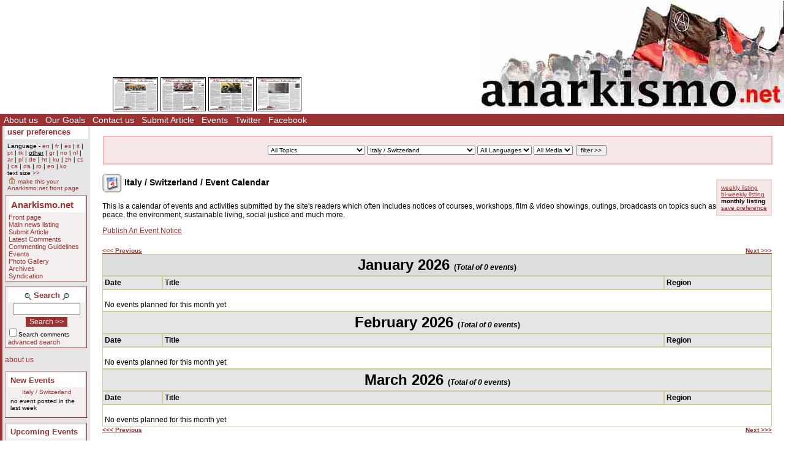

--- FILE ---
content_type: text/html; Charset=ISO-8859-1;charset=ISO-8859-1
request_url: https://www.anarkismo.net/events/centralamericacaribbean?userlanguage=other&save_prefs=true
body_size: 6330
content:
<!DOCTYPE HTML PUBLIC "-//W3C//DTD HTML 4.01 Transitional//EN" "http://www.w3.org/TR/html4/loose.dtd"><HTML><HEAD>   <meta http-equiv="Content-Type" content="text/html" charset="ISO-8859-1" />   <meta name="description" content="The basic Events Calendar for the site Anarkismo.net is an anarchist publishing project composed of groups who agree with the Anarkismo statement Anarkismo.net is a international anarchist-communist news service">   <meta name="keywords" content="anarchist-communist news">   <TITLE> Monthly Listing - Italy / Switzerland /  - Events - Anarkismo </TITLE>         <link href="../../attachments/sites/default/style.css" type="text/css" rel="stylesheet">      <link href="../../attachments/sites/default/common.css" type="text/css" rel="stylesheet">      <link href="../../attachments/sites/default/contentstyle.css" type="text/css" rel="stylesheet">      <link href="http://www.anarkismo.net/rss.xml" rel="alternate" type="application/rss+xml" title="Anarkismo RSS Feed">   <link href="http://www.anarkismo.net/atom.xml" rel="alternate" type="application/atom+xml" title="Anarkismo Atom Feed">   <link href="http://www.anarkismo.net/podcast.xml" rel="alternate" type="application/rss+xml" title="Anarkismo Podcast">   </HEAD><BODY><!-- <gallery / comments page obj id 2034> --><div class='indypage'><!-- begin gallery / comments page header --><div class='indyheader'><table class='indyheader'><tr class='indyheader'><td class='indyheader'><!-- <banner-bar obj id 76> --><TABLE class='banner-right'><TR class='banner-right'>                <TD class='banner-right'>                <!-- <gallery obj id 64> --><table class='banner-right-gallery' ><tr class='banner-right-gallery'><td class='banner-right-gallery'><a name='gallery_link_64_1' href='../../article/28280#attachment14538'><img name='gallery_hl_64_1' class='gallery-thumbnail' src='../../cache/imagecache/local/attachments/jun2015/72_54_1_1_5_0_0_0_0_0_al0615.jpg'  title='E&#039; uscito Alternativa Libertaria, giugno 2015' alt='E&#039; uscito Alternativa Libertaria, giugno 2015'></a></td><td class='banner-right-gallery'><a name='gallery_link_64_2' href='../../article/27962#attachment14229'><img name='gallery_hl_64_2' class='gallery-thumbnail' src='../../cache/imagecache/local/attachments/mar2015/72_54_1_1_5_0_0_0_0_0_al0315.jpg'  title='E&#039; uscito Alternativa Libertaria, marzo 2015' alt='E&#039; uscito Alternativa Libertaria, marzo 2015'></a></td><td class='banner-right-gallery'><a name='gallery_link_64_3' href='../../article/27525#attachment13847'><img name='gallery_hl_64_3' class='gallery-thumbnail' src='../../cache/imagecache/local/attachments/oct2014/72_54_1_1_5_0_0_0_0_0_al1014.jpg'  title='E&#039; uscito Alternativa Libertaria, ottobre 2014' alt='E&#039; uscito Alternativa Libertaria, ottobre 2014'></a></td><td class='banner-right-gallery'><a name='gallery_link_64_4' href='../../article/27156#attachment13567'><img name='gallery_hl_64_4' class='gallery-thumbnail' src='../../cache/imagecache/local/attachments/jul2014/72_54_1_1_5_0_0_0_0_0_al0714.jpg'  title='E&#039; uscito Alternativa Libertaria, luglio 2014' alt='E&#039; uscito Alternativa Libertaria, luglio 2014'></a></td></tr></table><!-- </gallery obj id 64> --></TD><TD class='banner-right'>                <!-- <site-banner obj id 1932> --><a href='../../index.php' class='banner-right'><img class='banner-right-thumbnail' src='../../cache/imagecache/local/misc/0_0___10_0_0_0_0_0_banner.jpg' alt='' title='' /></a><!-- </site-banner obj id 1932> --></TD></TR></TABLE><!-- </banner-bar obj id 76> --></td></tr><tr class='indyheader'><td class='indyheader'><!-- <standard top bar obj id 46> --><UL class='indyheader'>                <LI class='indyheader'>                <!-- <About us obj id 24> --><a href='../../about_us' class='indyheader' title='About us'>About us</a><!-- </About us obj id 24> --></LI><LI class='indyheader'>                <!-- <our goals obj id 2108> --><a href='../../our_goals' class='indyheader' title='Our Goals'>Our Goals</a><!-- </our goals obj id 2108> --></LI><LI class='indyheader'>                <!-- <Contact Form obj id 84> --><a href='../../contact_us' class='indyheader'>Contact us</a><!-- </Contact Form obj id 84> --></LI><LI class='indyheader'>                <!-- <publish obj id 57> --><a href='../../publish' class='indyheader' title='Submit Article'>Submit Article</a><!-- </publish obj id 57> --></LI><LI class='indyheader'>                <!-- <Events obj id 58> --><a href='../../events' class='indyheader' title='Events'>Events</a><!-- </Events obj id 58> --></LI><LI class='indyheader'>                <!-- <Twitter obj id 2407> --><a href='http://twitter.com/anarkismo' class='indyheader' title='Follow Anarkismo.net on twitter and get a summary and link to all new articles posted'>Twitter</a><!-- </Twitter obj id 2407> --></LI><LI class='indyheader'>                <!-- <Facebook obj id 2408> --><a href='http://www.facebook.com/anarkismo' class='indyheader' title='Anarkismo Facebook fan page, please join and invite your friends'>Facebook</a><!-- </Facebook obj id 2408> --></LI></UL><!-- </standard top bar obj id 46> --></td></tr></table></div><!-- end gallery / comments page header --><!-- Begin gallery / comments page object id 2034 Main body --><table class='indypagebody'><tr class='indypagebody'><!-- begin gallery / comments page leftcolumn --><td class='indyleftcolumn'><!-- <standard left menu obj id 44> -->                                <!-- <user preference box obj id 2031> --><div class='indyright-inset'><h4 class='indyleftcolumn'><a class='indyleftcolumn' href='../../user_preferences'>user preferences</a></h4><div style='margin: 0; padding: 0; font-size: 0.85em;'><ul class='indyleftcolumn'><li class='indyleftcolumn'>Language - <a class='indyleftcolumn' href='../../events/italyswitzerland?story_id=29861&userlanguage=en&amp;save_prefs=true' title='English' >en</a> | <a class='indyleftcolumn' href='../../events/italyswitzerland?story_id=29861&userlanguage=fr&amp;save_prefs=true' title='Français' >fr</a> | <a class='indyleftcolumn' href='../../events/italyswitzerland?story_id=29861&userlanguage=es&amp;save_prefs=true' title='Castellano' >es</a> | <a class='indyleftcolumn' href='../../events/italyswitzerland?story_id=29861&userlanguage=it&amp;save_prefs=true' title='Italiano' >it</a> | <a class='indyleftcolumn' href='../../events/italyswitzerland?story_id=29861&userlanguage=pt&amp;save_prefs=true' title='Português' >pt</a> | <a class='indyleftcolumn' href='../../events/italyswitzerland?story_id=29861&userlanguage=tk&amp;save_prefs=true' title='Türkçe' >tk</a> | <u class='indyleftcolumn'>other</u> | <a class='indyleftcolumn' href='../../events/italyswitzerland?story_id=29861&userlanguage=gr&amp;save_prefs=true' title='&#917;&#955;&#955;&#951;&#957;&#953;&#954;&#940;' >gr</a> | <a class='indyleftcolumn' href='../../events/italyswitzerland?story_id=29861&userlanguage=no&amp;save_prefs=true' title='Norsk' >no</a> | <a class='indyleftcolumn' href='../../events/italyswitzerland?story_id=29861&userlanguage=nl&amp;save_prefs=true' title='Nederlands' >nl</a> | <a class='indyleftcolumn' href='../../events/italyswitzerland?story_id=29861&userlanguage=ar&amp;save_prefs=true' title='&#1575;&#1604;&#1593;&#1585;&#1576;&#1610;&#1577;' >ar</a> | <a class='indyleftcolumn' href='../../events/italyswitzerland?story_id=29861&userlanguage=pl&amp;save_prefs=true' title='Polski' >pl</a> | <a class='indyleftcolumn' href='../../events/italyswitzerland?story_id=29861&userlanguage=de&amp;save_prefs=true' title='Deutsch' >de</a> | <a class='indyleftcolumn' href='../../events/italyswitzerland?story_id=29861&userlanguage=ht&amp;save_prefs=true' title='Kreyòl ayisyen' >ht</a> | <a class='indyleftcolumn' href='../../events/italyswitzerland?story_id=29861&userlanguage=ku&amp;save_prefs=true' title='Kurdî / &#1705;&#1608;&#1585;&#1583;&#1740;' >ku</a> | <a class='indyleftcolumn' href='../../events/italyswitzerland?story_id=29861&userlanguage=zh&amp;save_prefs=true' title='&#20013&#25991' >zh</a> | <a class='indyleftcolumn' href='../../events/italyswitzerland?story_id=29861&userlanguage=cs&amp;save_prefs=true' title='&#268eština' >cs</a> | <a class='indyleftcolumn' href='../../events/italyswitzerland?story_id=29861&userlanguage=ca&amp;save_prefs=true' title='Català' >ca</a> | <a class='indyleftcolumn' href='../../events/italyswitzerland?story_id=29861&userlanguage=da&amp;save_prefs=true' title='Dansk' >da</a> | <a class='indyleftcolumn' href='../../events/italyswitzerland?story_id=29861&userlanguage=ro&amp;save_prefs=true' title='Român&#259' >ro</a> | <a class='indyleftcolumn' href='../../events/italyswitzerland?story_id=29861&userlanguage=eo&amp;save_prefs=true' title='Esperanto' >eo</a> | <a class='indyleftcolumn' href='../../events/italyswitzerland?story_id=29861&userlanguage=ko&amp;save_prefs=true' title='&#54620;&#44397;&#50612;' >ko</a></li><li class='indyleftcolumn'>text size <A class='indyleftcolumn' href="../../events/italyswitzerland?story_id=29861&fontsizeinc=2" rel="nofollow">&gt;&gt;</A></li><li class='indyleftcolumn'><a class='indyleftcolumn' href='../../events/italyswitzerland?story_id=29861&amp;user_frontpage=58&amp;save_prefs=true' rel='nofollow'><img src='../../graphics/address.gif' alt='make this your Anarkismo.net front page'> make this your Anarkismo.net front page</a></li></ul></div></div><!-- </user preference box obj id 2031> -->                <!-- <site navigation obj id 67> --><div class='navigation'><h4 class='navigation'>Anarkismo.net</h4><P class='navigation'>                <!-- <features obj id 54> --><a href='../../features' class='navigation' title='Front page'>Front page</a><!-- </features obj id 54> --></P><P class='navigation'>                <!-- <Main newswire obj id 2117> --><a href='../../openwire' class='navigation' title='Main news listing'>Main news listing</a><!-- </Main newswire obj id 2117> --></P><P class='navigation'>                <!-- <publish obj id 57> --><a href='../../publish' class='navigation' title='Submit Article'>Submit Article</a><!-- </publish obj id 57> --></P><P class='navigation'>                <!-- <comments obj id 56> --><a href='../../comments' class='navigation' title='Latest Comments'>Latest Comments</a><!-- </comments obj id 56> --></P><P class='navigation'>                <!-- <editorial obj id 2038> --><a href='../../editorial' class='navigation' title='Commenting Guidelines'>Commenting Guidelines</a><!-- </editorial obj id 2038> --></P><P class='navigation'>                <!-- <Events obj id 58> --><a href='../../events' class='navigation' title='Events'>Events</a><!-- </Events obj id 58> --></P><P class='navigation'>                <!-- <gallery obj id 64> --><a href='../../gallery' class='navigation' title='Photo Gallery'>Photo Gallery</a><!-- </gallery obj id 64> --></P><P class='navigation'>                <!-- <Archives obj id 55> --><a href='../../archives' class='navigation' title='Archives'>Archives</a><!-- </Archives obj id 55> --></P><P class='navigation'>                <!-- <syndication obj id 2040> --><a href='../../syndication' class='navigation' title='Syndication'>Syndication</a><!-- </syndication obj id 2040> --></P></div><!-- </site navigation obj id 67> -->                <!-- <full archive search obj id 41> --><div class='search'><form style='margin: 0' name='searchform_box' method='get' action="../../openwire"><h4 class='search'><img class='object-icon' alt='full archive search' title='full archive search' src='../../attachments/sites/site_1/search.gif'> Search <img class='object-icon' alt='full archive search' title='full archive search' src='../../graphics/search2.gif'></h4><input class='search' type='text' name='search_text' maxlength='200' onFocus="JavaScript:if(this.value ==''){this.value='';}" value=''><BR /><input class='search-button' value='Search &gt;&gt;' name='button' type='submit'><p class='search'><input class='search-checkbox' name='search_comments' type='checkbox'><small class='search'>Search comments</small></p><p class='search'><a class='search' href='../../search'>advanced search</a></p></form></div><!-- </full archive search obj id 41> -->                <!-- <About menu box obj id 2381> --><div class='donate'><P class='donate'>                <!-- <who we are obj id 2388> --><a href="../../about_us" class="indyleftcolumn">about us</a><!-- </who we are obj id 2388> --></P></div><!-- </About menu box obj id 2381> -->                <!-- <new events obj id 2088> --><div class='indyleftcolumn'><h4 class='indyleftcolumn'><a href='../../openwire&amp;type_id=5' class='indyleftcolumn' title='New Events'>New Events</a></h4><P class='indyleftcolumn-context'><a href='../../openwire/italyswitzerland?story_id=29861' rel='nofollow' class='indyleftcolumn'>Italy / Switzerland</a></p><div class='columnnotice'>no event posted in the last week</div></div><!-- </new events obj id 2088> -->                <!-- <upcoming events obj id 51> --><div class='indyleftcolumn'><h4 class='indyleftcolumn'><a href='../../events&amp;type_id=5' class='indyleftcolumn' title='Upcoming Events'>Upcoming Events</a></h4><P class='indyleftcolumn-context'><a href='../../events/italyswitzerland?story_id=29861' rel='nofollow' class='indyleftcolumn'>Italy / Switzerland</a></p><div class='columnnotice'>No upcoming events.</div></div><!-- </upcoming events obj id 51> -->                <!-- <Other  Press obj id 1978> --><div class='indyleftcolumn'><div class='indyleftcolumn-title'><h4 class='indyleftcolumn'><a href='../../other_press' class='indyleftcolumn' title='Other Press'>Other Press</a></h4></div><P class='indyleftcolumn'><IMG class='icon' alt="image" src="../../graphics/imageicon.gif" border=0><A class='indyleftcolumn' title="Greece / Turkey / Cyprus | Environment: AKBELEN FORESTS ARE CALLING EVERYONE FOR RESISTANCE" href='../../article/32804'>AKBELEN FORESTS ARE CALLING EVERYONE FOR RESISTANCE</A> <SPAN class='indyleftcolumndate'>15:47 Jul 30</SPAN> <SPAN class='indyleftcolumncomments'>34 comments</SPAN></P><P class='indyleftcolumn'><IMG  class='icon' alt="text" src="../../graphics/texticon.gif" border=0><A class='indyleftcolumn' title="International | Migration / racism: USA cambió su política migratoria respecto a inmigrantes endureciendo leyes" href='../../article/32794'>USA cambió su política migratoria respecto a inmigrantes endureciendo leyes</A> <SPAN class='indyleftcolumndate'>23:15 Jul 03</SPAN> <SPAN class='indyleftcolumncomments'>14 comments</SPAN></P><P class='indyleftcolumn'><IMG class='icon' alt="image" src="../../graphics/imageicon.gif" border=0><A class='indyleftcolumn' title="Netherlands / Germany / Austria | Anarchist movement: espero 7 – Die neue Sommerausgabe 2023" href='../../article/32785'>espero 7 – Die neue Sommerausgabe 2023</A> <SPAN class='indyleftcolumndate'>16:58 Jun 25</SPAN> <SPAN class='indyleftcolumncomments'>10 comments</SPAN></P><P class='indyleftcolumn'><IMG class='icon' alt="image" src="../../graphics/imageicon.gif" border=0><A class='indyleftcolumn' title="International | Imperialism / War: Internationalist Manifesto Against the War" href='../../article/32588'>Internationalist Manifesto Against the War</A> <SPAN class='indyleftcolumndate'>07:38 Apr 15</SPAN> <SPAN class='indyleftcolumncomments'>30 comments</SPAN></P><P class='indyleftcolumn'><IMG class='icon' alt="image" src="../../graphics/imageicon.gif" border=0><A class='indyleftcolumn' title="Russia / Ukraine / Belarus | Imperialism / War: War and Anarchists: Anti-Authoritarian Perspectives in Ukraine" href='../../article/32545'>War and Anarchists: Anti-Authoritarian Perspectives in Ukraine</A> <SPAN class='indyleftcolumndate'>19:25 Feb 22</SPAN> <SPAN class='indyleftcolumncomments'>17 comments</SPAN></P>         <span class="indyleftcolumn-readmore"><a class="indyleftcolumn" href="../../other_press/italyswitzerland">more >></a></span>         </div><!-- </Other  Press obj id 1978> -->                <!-- <Feeds obj id 2100> --><div class='feeds'><h4 class='feeds'><a href='../../feeds' class='feeds'>Feeds</a></h4><P class='feeds'>                <!-- <Atom Summaries Link obj id 2103> --><a href='../../atom.xml' class='feeds' title='An atom feed of article summaries'><img class='object-icon' alt='Atom Summaries Link' title='Atom Summaries Link' src='../../attachments/sites/site_1/atomsummariesbutton.png'></a><!-- </Atom Summaries Link obj id 2103> --></P><P class='feeds'>                <!-- <Atom Full Posts Link obj id 2104> --><a href='../../atomfullposts.xml' class='feeds' title='An Atom Feed of articles with full content'><img class='object-icon' alt='Atom Full Posts Link' title='Atom Full Posts Link' src='../../attachments/sites/site_1/atomfullpostsbutton.png'></a><!-- </Atom Full Posts Link obj id 2104> --></P><P class='feeds'>                <!-- <Atom Videocast Link obj id 2359> --><a href='../../atomvideocast.xml' class='feeds' title='A feed of videos'><img class='object-icon' alt='Atom Videocast Link' title='Atom Videocast Link' src='../../attachments/sites/site_1/atomvideocastbutton.png'></a><!-- </Atom Videocast Link obj id 2359> --></P><P class='feeds'>                <!-- <Atom Audiocast obj id 2361> --><a href='../../atomaudiocast.xml' class='feeds' title='A feed of audio files'><img class='object-icon' alt='Atom Audiocast' title='Atom Audiocast' src='../../attachments/sites/site_1/atomaudiocastbutton.png'></a><!-- </Atom Audiocast obj id 2361> --></P><P class='feeds'>                <!-- <Atom Mediacast Link obj id 2363> --><a href='../../atommediacast.xml' class='feeds' title='A feed of audio and video files'><img class='object-icon' alt='Atom Mediacast Link' title='Atom Mediacast Link' src='../../attachments/sites/site_1/atommediacastbutton.png'></a><!-- </Atom Mediacast Link obj id 2363> --></P><P class='feeds'>                <!-- <RSS Summaries Link obj id 2101> --><a href='../../rss.xml' class='feeds' title='An RSS feed of article summaries'><img class='object-icon' alt='RSS Summaries Link' title='RSS Summaries Link' src='../../attachments/sites/site_1/rsssummariesbutton.png'></a><!-- </RSS Summaries Link obj id 2101> --></P><P class='feeds'>                <!-- <RSS Full Posts Link obj id 2102> --><a href='../../rssfullposts.xml' class='feeds' title='A feed articles containing their full content'><img class='object-icon' alt='RSS Full Posts Link' title='RSS Full Posts Link' src='../../attachments/sites/site_1/rssfullpostsbutton.png'></a><!-- </RSS Full Posts Link obj id 2102> --></P><P class='feeds'>                <!-- <RSS Videocast Link obj id 2358> --><a href='../../rssvideocast.xml' class='feeds' title='A feed of videos'><img class='object-icon' alt='RSS Videocast Link' title='RSS Videocast Link' src='../../attachments/sites/site_1/rssvideocastbutton.png'></a><!-- </RSS Videocast Link obj id 2358> --></P><P class='feeds'>                <!-- <RSS Audiocast obj id 2360> --><a href='../../rssaudiocast.xml' class='feeds' title='A feed of audio files'><img class='object-icon' alt='RSS Audiocast' title='RSS Audiocast' src='../../attachments/sites/site_1/rssaudiocastbutton.png'></a><!-- </RSS Audiocast obj id 2360> --></P><P class='feeds'>                <!-- <RSS Mediacast Link obj id 2362> --><a href='../../rssmediacast.xml' class='feeds' title='A feed of audio and video files'><img class='object-icon' alt='RSS Mediacast Link' title='RSS Mediacast Link' src='../../attachments/sites/site_1/rssmediacastbutton.png'></a><!-- </RSS Mediacast Link obj id 2362> --></P><P class='feeds'>                <!-- <Podcast Link obj id 2105> --><a href='../../podcast.xml' class='feeds' title='A podcast of the sites audio and video content'><img class='object-icon' alt='Podcast Link' title='Podcast Link' src='../../attachments/sites/site_1/rsspodcastbutton.png'></a><!-- </Podcast Link obj id 2105> --></P><P class='feeds'>                <!-- <iTunes Store Podcast Link obj id 2106> --><a href='itms://phobos.apple.com/WebObjects/MZStore.woa/wa/viewPodcast?id=120904798' class='feeds' title='A link to the sites podcast in the iTunes music store'><img class='object-icon' alt='iTunes Store Podcast Link' title='iTunes Store Podcast Link' src='../../attachments/sites/site_1/rssitunesbutton.png'></a><!-- </iTunes Store Podcast Link obj id 2106> --></P></div><!-- </Feeds obj id 2100> --><!-- </standard left menu obj id 44> --></td><!-- end gallery / comments page leftcolumn --><!-- begin gallery / comments page object id 2034 contents column --><td class='indypagebody'><!-- begin gallery / comments page contents inset boxes --><!-- <filter bar obj id 2035> --><TABLE class='banner-center'><TR class='banner-center'>                <TD class='floating-filter'>                <!-- <regular filter obj id 39> --><form style='display:inline; margin:0;' name='filterform39' method='POST' action='../../events?story_id=29861'><P class='floating-filter'> <select class='floating-filter' name='topic_id' ><option value=''>All Topics</option><OPTION value='1'>Miscellaneous</OPTION><OPTION value='4'>Anarchist movement</OPTION><OPTION value='5'>History of anarchism</OPTION><OPTION value='6'>History</OPTION><OPTION value='7'>Workplace struggles</OPTION><OPTION value='8'>Economy</OPTION><OPTION value='9'>Gender</OPTION><OPTION value='11'>Migration / racism</OPTION><OPTION value='12'>Indigenous struggles</OPTION><OPTION value='13'>Anti-fascism</OPTION><OPTION value='14'>Community struggles</OPTION><OPTION value='15'>Imperialism / War</OPTION><OPTION value='17'>Crime Prison and Punishment</OPTION><OPTION value='18'>Religion</OPTION><OPTION value='19'>Environment</OPTION><OPTION value='20'>Education</OPTION><OPTION value='21'>Culture</OPTION><OPTION value='22'>The left</OPTION><OPTION value='24'>Local contacts</OPTION><OPTION value='25'>Repression / prisoners</OPTION></select> <select class='floating-filter' name='region_id' ><option value=''>All Regions</option><OPTION value='1'>International</OPTION><OPTION value='4'>Ireland / Britain</OPTION><OPTION value='5'>Iberia</OPTION><OPTION value='6'>Scandinavia / Denmark / Iceland</OPTION><OPTION value='7'>France / Belgium / Luxemburg</OPTION><OPTION value='8'>Netherlands / Germany / Austria</OPTION><OPTION selected value='9'>Italy / Switzerland</OPTION><OPTION value='10'>Russia / Ukraine / Belarus</OPTION><OPTION value='11'>Poland / Czech / Slovakia</OPTION><OPTION value='16'>Baltic Region</OPTION><OPTION value='17'>Hungary / Romania</OPTION><OPTION value='18'>Greece / Turkey / Cyprus</OPTION><OPTION value='19'>Balkans Region</OPTION><OPTION value='20'>North Africa</OPTION><OPTION value='21'>West Africa</OPTION><OPTION value='22'>Central Africa</OPTION><OPTION value='23'>East Africa</OPTION><OPTION value='24'>Southern Africa</OPTION><OPTION value='25'>North America / Mexico</OPTION><OPTION value='26'>Central America / Caribbean</OPTION><OPTION value='27'>Argentina/Uruguay/Paraguay</OPTION><OPTION value='28'>Western Asia</OPTION><OPTION value='29'>Elsewhere</OPTION><OPTION value='32'>South-East Asia</OPTION><OPTION value='33'>Eastern Asia</OPTION><OPTION value='34'>Central Asia</OPTION><OPTION value='35'>Southern Asia</OPTION><OPTION value='36'>Indonesia / Philippines / Australia</OPTION><OPTION value='37'>Aotearoa / Pacific islands</OPTION><OPTION value='38'>Mashriq / Arabia / Iraq</OPTION><OPTION value='39'>Bolivia / Peru / Ecuador / Chile</OPTION><OPTION value='40'>Venezuela / Colombia</OPTION><OPTION value='41'>Brazil/Guyana/Suriname/FGuiana</OPTION></select> <select class='floating-filter' name='language_id' ><option value=''>All Languages</option><OPTION value='1'>English</OPTION><OPTION value='2'>Français</OPTION><OPTION value='3'>Castellano</OPTION><OPTION value='4'>Italiano</OPTION><OPTION value='5'>Português</OPTION><OPTION value='6'>Türkçe</OPTION><OPTION value='7'>Other</OPTION><OPTION value='8'>&#917;&#955;&#955;&#951;&#957;&#953;&#954;&#940;</OPTION><OPTION value='9'>Norsk</OPTION><OPTION value='10'>Nederlands</OPTION><OPTION value='11'>&#1575;&#1604;&#1593;&#1585;&#1576;&#1610;&#1577;</OPTION><OPTION value='12'>Polski</OPTION><OPTION value='13'>Deutsch</OPTION><OPTION value='14'>Kreyòl ayisyen</OPTION><OPTION value='15'>Kurdî / &#1705;&#1608;&#1585;&#1583;&#1740;</OPTION><OPTION value='16'>&#20013&#25991</OPTION><OPTION value='17'>&#268eština</OPTION><OPTION value='18'>Català</OPTION><OPTION value='19'>Dansk</OPTION><OPTION value='20'>Român&#259</OPTION><OPTION value='21'>Esperanto</OPTION><OPTION value='22'>&#54620;&#44397;&#50612;</OPTION></select> <select class='floating-filter' name='media_type' ><option value=''>All Media</option><option value='TEXT'>Text</option><option value='IMAGE'>Image</option></select>  <input class='floating-filter' type='submit' name='filtersubmit' value='filter &gt;&gt;'></p></form><!-- </regular filter obj id 39> --></TD></TR></TABLE><!-- </filter bar obj id 2035> --><!-- end gallery / comments page contents inset boxes --><!-- <Events obj id 58> --><DIV class='events-header'><DIV class="events-viewoptions"><A class="view-option" href="../../events/italyswitzerland?story_id=29861&amp;event_display=weekly">weekly listing</a><br /><A class="view-option" href="../../events/italyswitzerland?story_id=29861&amp;event_display=biweekly">bi-weekly listing</a><br /><span class="selected-option">monthly listing</span><br /><a class='save-prefs' href='../../events/italyswitzerland?story_id=29861&amp;save_prefs=true'>save preference</a></DIV><H3 class='events-header'><IMG style='vertical-align: middle' alt='Event' src='../../graphics/event.png'> Italy / Switzerland /  Event Calendar</H3><P class='events-header'>This is a calendar of events and activities submitted by the site's readers which often includes notices of courses, workshops, film & video showings, outings, broadcasts on topics such as peace, the environment, sustainable living, social justice and much more.</P><div class='events-publishlink'><a href='../../publish/italyswitzerland/anarchistcommunistevent' rel='nofollow' class='events-publishlink'>Publish An Event Notice</a></div></DIV><DIV class='eventcalendar'>      <table class=eventcalendar border="0" cellpadding="0" cellspacing="0" width="100%">      <tr>      <td align=left><small><b><a href="../../events/italyswitzerland&year=2025&month=12">&lt;&lt;&lt; Previous</a></b></small></td>      <td align=right><small><b><a href="../../events/italyswitzerland&month=2"> Next &gt;&gt;&gt;</a></b></small></td>      </tr>      </table>      <table class=eventcalendar cellpadding="3" cellspacing="0" width="100%">       <tr class=eventcalendar>  <th class=eventcalendarhighlighted colspan = "3">  <center><font size="+2"> January 2026  </font> (<i>Total of 0 events</i>)</center></th></tr>         <tr class=eventcalendar>             <th class=eventcalendar width="90">Date</th>             <th class=eventcalendar width="75%">Title</th>             <th class=eventcalendar >Region</th>             </tr>         <tr class=eventcalendar ><td class=eventcalendar colspan=3> <br> No events planned for this month yet  <br></td> </tr> <tr class=eventcalendar>  <th class=eventcalendar colspan = "3">  <center><font size="+2"> February 2026  </font> (<i>Total of 0 events</i>)</center></th></tr>         <tr class=eventcalendar>             <th class=eventcalendar width="90">Date</th>             <th class=eventcalendar width="75%">Title</th>             <th class=eventcalendar >Region</th>             </tr>         <tr class=eventcalendar ><td class=eventcalendar colspan=3> <br> No events planned for this month yet  <br></td> </tr> <tr class=eventcalendar>  <th class=eventcalendar colspan = "3">  <center><font size="+2"> March 2026  </font> (<i>Total of 0 events</i>)</center></th></tr>         <tr class=eventcalendar>             <th class=eventcalendar width="90">Date</th>             <th class=eventcalendar width="75%">Title</th>             <th class=eventcalendar >Region</th>             </tr>         <tr class=eventcalendar ><td class=eventcalendar colspan=3> <br> No events planned for this month yet  <br></td> </tr>      </table>      <table border="0" cellpadding="0" cellspacing="0" width="100%">      <tr>      <td align=left><small><b><a href="../../events/italyswitzerland&year=2025&month=12">&lt;&lt;&lt; Previous</a></b></small></td>      <td align=right><small><b><a href="../../events/italyswitzerland&month=2"> Next &gt;&gt;&gt;</a></b></small></td>      </tr> </table>      <br><br>      </DIV><!-- </Events obj id 58> --><div class='page-language-options'><P class='page-language-options'>This page has not been translated into Other yet.</p>This page can be viewed in<br /><span class='page-language-selected'>English</span> <span class='page-language-option'><a class='page-language-option' href='../../index.php?obj_id=58&amp;userlanguage=fr'>Français</a></span> <span class='page-language-option'><a class='page-language-option' href='../../index.php?obj_id=58&amp;userlanguage=it'>Italiano</a></span> <span class='page-language-option'><a class='page-language-option' href='../../index.php?obj_id=58&amp;userlanguage=pl'>Polski</a></span> <span class='page-language-option'><a class='page-language-option' href='../../index.php?obj_id=58&amp;userlanguage=gr'>&#917;&#955;&#955;&#951;&#957;&#953;&#954;&#940;</a></span> <span class='page-language-option'><a class='page-language-option' href='../../index.php?obj_id=58&amp;userlanguage=de'>Deutsch</a></span> <span class='page-language-option'><a class='page-language-option' href='../../index.php?obj_id=58&amp;userlanguage=es'>Castellano</a></span> </div>                                      </td><!-- end gallery / comments page contents column --></tr></table><!-- End gallery / comments page object id 2034 Main body --><!-- begin gallery / comments page footer --><div class='indyfooter'><table class='indyfooter'><tr class='indyfooter'><td class='indyfooter'><!-- <footer obj id 2036> --><TABLE class='indyfooter'><TR class='indyfooter'>                <TD class='indyfooter'>                <!-- <copyright notice obj id 1931> -->© 2005-2026 Anarkismo.net. Unless otherwise stated by the author, all content is free for non-commercial reuse, reprint, and rebroadcast, on the net and elsewhere. Opinions are those of the contributors and are not necessarily endorsed by Anarkismo.net. [<a class="indyfooter" href="disclaimer.php">Disclaimer</a> | <a class="indyfooter" href="privacy.php">Privacy</a> ]<!-- </copyright notice obj id 1931> --></TD><TD class='indyfooter'>                <!-- <oscailt logo obj id 80> --><a href='http://www.indymedia.ie/oscailt/' class='indyfooter'><img class='indyfooter-thumbnail' src='../../attachments/sites/site_1/oscailtpowered.gif' alt='' title='' /></a><!-- </oscailt logo obj id 80> --></TD></TR></TABLE><!-- </footer obj id 2036> --></td></tr></table></div><!-- end gallery / comments page footer --></div><!-- </gallery / comments page obj id 2034> --></BODY></HTML><!-- **** html cached page **** -->

--- FILE ---
content_type: text/css
request_url: https://www.anarkismo.net/attachments/sites/default/common.css
body_size: 5475
content:
/* This is the style sheet for the classes in oscailt that are constant.    */
/* These classes are hard-coded into the php code.                          */
/* These classes primarily cover the styles in the main section of the page */
/* the classes for the columns/bars/boxes etc are set in the object         */
/* configuration pages and inherited by contained objects                   */



select
{
	FONT-SIZE: 12px; FONT-FAMILY: arial, sans-serif	
}



BODY {
	MARGIN: 0px; PADDING: 0px; FONT-SIZE: 12px; COLOR: #000000; FONT-FAMILY: arial, sans-serif; BACKGROUND-COLOR: #ffffff; HEIGHT: 100%;
}


IMG {
	border: 0;
}

BLOCKQUOTE{
	FONT-SIZE: 105%;
}

PRE {	background-color: #e5e5e5;
		margin: auto;
		width:600px; overflow:scroll;
		border: #444 1px solid;
		padding: 1em;}

A:link {
	COLOR: #993333
}

A:visited {
	COLOR: #993333
}

A:hover {
	COLOR: #993333; TEXT-DECORATION: none
}

A:active {
	COLOR: #993333; TEXT-DECORATION: none
}

H4{
	font-size: 1.1em;
}


H3{
	font-size: 1.2em;
}

H2{
	font-size: 1.3em;
}

H1{
	font-size: 1.5em;
}



H5 {
	font-size: 1em;
}

textarea
{
	width: 80%;
	FONT-FAMILY: arial, sans-serif;
	FONT-SIZE: 12px;
}



INPUT {
 	FONT-SIZE: 12px; FONT-FAMILY: arial, sans-serif;
	margin: 0px 2px 0px 2px;
}

form.timerform{
	margin: 0;
	display: inline;
}

INPUT.timerform
{
	margin:auto;
	background-color: #fff;
	color: #800;
}

P.article-photo {
	FONT-WEIGHT: bold; FONT-SIZE: 12px; FONT-STYLE: italic; FONT-FAMILY: arial, sans-serif; TEXT-ALIGN: center; clear: both; padding-top: 1em;
}





div.submit
{
	width: 200px;
	text-align: center;
	margin-left: auto;
	margin-right: auto;
}

div.editor-option
{
	background-color: #e84747;
	border-bottom: #000000 1px solid;
	border-right: #000000 1px solid;
	padding: 1px 0 2px 1px;
	margin: 0 0 3px 0;
}

img.editor-option {
	border: 0;
	margin: 0 1px 0 2px;
	vertical-align: bottom;
}

A.editor-option:link {
        COLOR: #fff;
	TEXT-DECORATION: none;
}

A.editor-option:visited {
        COLOR: #fff;
	TEXT-DECORATION: none;
}
A.editor-option:hover {
        COLOR: #fff;
TEXT-DECORATION: underline;
}

A.editor-option:active {
        COLOR: #fff;
TEXT-DECORATION: none
}


div.editor-attachment-option
{
	background-color: #E5E5E5;
	text-align: center;
}


TABLE.object-summary{
	MARGIN-TOP: 20px;
	MARGIN-BOTTOM: 0px;
	MARGIN-LEFT: auto;
	MARGIN-RIGHT: auto;
	WIDTH: 100%;
	PADDING: 0;
	BORDER-COLLAPSE: collapse;
	border-bottom: 1px solid #993333;
	clear: both;
}



TD.object-summary{
	PADDING: 4px 6px 1.2em 6px;
	MARGIN: 0px;
}

TH.object-summary{
	text-align: left;
}



img.itemdetails{
	vertical-align: bottom;
	margin-left: 0px;
	margin-right: 2px;
}



.object-options
{
	background-color: #e8d8d8;
}



table.object-options{
	width: 100%;
	margin-bottom: 0;
}



TR.object-options
{
	border-top: 1px solid #FFF;
}


td.object-options{
}


th.object-status{
	text-align: right;
}

td.object-status{
}
div.object-summary-details
{
	BACKGROUND-COLOR: #F6E8E8;
	PADDING: 4px 6px 1px 6px;
	margin: 0px 0px 4px 0px;
}

H1.admin
{
	font-size: 1.4em;
	text-align: center;
}

p.sitebuilder-header{
}



div.sitebuilder-header{
	background-color: #F6E8E8;
	border: #e8d8d8 2px solid;
	PADDING: 6px;
	MARGIN: 0;
}



h1.sitebuilder-header{
	margin: 0;
	text-align: center;
}



div.sitebuilder-filter{
	background-color: #e8d8d8;
	padding-bottom: 1px;
	margin: 0 0 6px 0;
	text-align: right;
}



span.sitebuilder-filter{
	color: #6E5C58;
}

A.sitebuilder-filter:link {
	TEXT-DECORATION: none;
}

A.sitebuilder-filter:visited {
	TEXT-DECORATION: none;
}

A.sitebuilder-filter:hover {
	TEXT-DECORATION: underline;
}

A.sitebuilder-filter:active {
	TEXT-DECORATION: none
}

.admin-context-selected{
	text-decoration: underline;
}



A.admin-context:link {
	TEXT-DECORATION: none;
}

A.admin-context:visited {
	TEXT-DECORATION: none;
}

A.admin-context:hover {
	TEXT-DECORATION: underline;
}



A.admin-context:active {
	TEXT-DECORATION: none
}



ul.context
{
	padding: 0;
	margin: 0 0 4px 0;
	width: 100%;
	font-family: arial, helvetica, sans-serif;
}



li.context
{
	display: inline;
	font-size: 0.8em;
	background-color: #e8d8d8;
	border-right:	#000 1px dotted;
	padding: 0 4px 0 4px;
}

div.sitebuilder-contents
{
	margin-top: 20px;
	border: #e8d8d8 2px solid;
	padding: 0;
}

div.admin
{
	BACKGROUND-COLOR: #FFFFFF; 	
	WIDTH: 90%;
	MARGIN-LEFT: auto;
	MARGIN-RIGHT: auto;
}

TABLE.admin{
	MARGIN: 0;
	WIDTH: 100%;
	PADDING: 0px;
}

TR.admin{
	BACKGROUND-COLOR: #F6E8E8;
        height: 100%;
}

TD.admin{
	MARGIN: 0px;
	padding: 6px;
        vertical-align: top;
        height: 100%;
}

TH.admin{
	COLOR: #fff;
	BACKGROUND-COLOR: #993333;
	MARGIN: 0px;
	BORDER: 0px;
	padding: 3px 0 2px 0;
}

H4.admin{
	TEXT-ALIGN: CENTER;
	FONT-SIZE: 1.1em;	
	MARGIN-BOTTOM: 2px;
	MARGIN-TOP: 4px;
}
TD.admin_fade {
	background-color : #CCCCCC;
	color : #B00000;
	MARGIN: 0px;
	padding: 6px;
	vertical-align : top;
	border : 1px solid #CCCC99;
}

.right{
	margin-left: 6px; margin-right: 2px; margin-top: 4px; margin-bottom: 4px;
	float: right; 
}

.left{
	margin-left: 2px; margin-right: 6px; margin-top: 4px; margin-bottom: 4px;
	float: left; 	
}

span.admin-filter{
	float: right;
	margin: 1px;
}

div.admin-nav
{
	background-color: #993333;
	padding: 1px 0 2px 1px;
	margin: 0 0 3px 0;
	clear: both;
}

ul.admin-usermsg{
	margin-left: auto;
	margin-right: auto;
	width: 400px;
	padding-top: 6px;
	padding-bottom: 6px;
	background-color: #F6E8F6;
	border: 1px dotted #993333;
}



.user-message{
	background-color: #f6e8e8;
	padding: 4px 10px 4px 10px;
	border: 1px solid #FFB697;
	margin: 4px 0px 4px 0px;
}

.user-link{
	color: #4E3C38; 
}

li.admin-usermsg
{
}

li.admin-errormsg
{
	color: #f00;
}

li.admin-warningmsg
{
	color: #f88;
}
A.stats{
        color: white;
}
TH.stats{
        background-color: #993333;
        color: white;
	font-size: 0.9em;
	text-align: center;
}
TH.stats_links{
        background-color: #996633;
        color: white;
	font-size: 0.9em;
}

TR.stats{
        background-color: #F6E8E8;
}
TR.stats_vis{
        background-color: #d0edd0;
	font-size: 0.9em;
}
TR.stats_hide{
        background-color: #d5ccc5;
	font-size: 0.9em;
}

TD.stats_vis{
        background-color: #d0edd0;
	font-size: 0.9em;
	text-align: right;
}
TD.stats_hide{
        background-color: #d5ccc5;
	font-size: 0.9em;
	text-align: right;
}
TR.stats_bar {
            background-color: #d0ecc0;
        }



div.editorconfirm
{
	width: 400px;
	margin-right: auto;
	margin-left: auto;
	margin-bottom: 30px;
	margin-top: 50px;
	padding: 0px;
	border: 	1px solid #993333;
}

div.confirmbox
{
	margin: 0;
}

p.confirmheader
{
	text-align: center;
	padding: 4px 0px 4px 0px;
	width: 100%;
	margin: 0px;
	color: White;
	background-color: #993333;
	font-weight: bold;
}

p.confirm-extra
{
	font-size: 0.8em;
	padding: 0px 6px 0px 6px;
	text-align: left;
}

div.notifybox
{
	margin: 0 0 0 0;
	width: 100%;
	text-align: center;
	background-color: #e8d8d8;
	padding: 6px 0px 6px 0px;
}


.editorconfirmbuttons
{
	text-align: center;	
	margin: 2px 2px 0px 2px;
}

input.editorconfirmbuttons
{
	margin: 2px;
}

div.edit-again
{
	border-top: 4px solid #993333;
	margin-top: 200px;
}

table.object-views
{
	width: 100%;
	margin-top: 0px;
	margin-bottom: 0px;
	margin-left: 0px;
	padding: 0px;
	text-align: left;
}
th.object-views
{
	background-color: #e8d8d8;
	text-align: right;
	width: 20%;
	padding: 4px;
}

.object-views-header
{
	background-color: #993333;
	padding: 4px;
	color: #fff;
}

td.object-views
{
	width: 80%;
	padding: 4px;
	background-color: #F6E8E8;
}


TABLE.edit-object{
	VERTICAL-ALIGN: TOP;
	PADDING: 10px 0px 0px 0px;
	MARGIN-BOTTOM: 10px;
	MARGIN-LEFT: auto;
	MARGIN-RIGHT: auto;
	WIDTH: 100%;
	BORDER: #E8E8E8 1px solid;
	BORDER-COLLAPSE: COLLAPSE;	
}

TD.edit-object-contents{
	PADDING-TOP: 1em;
}

TD.edit-object{
	PADDING: 3px;
}

TD.edit-object-locked-contents{
	PADDING-TOP: 1em;
	BACKGROUND-COLOR: #E8E8E8;
}

TD.edit-object-locked{
	BACKGROUND-COLOR: #E8E8E8;
}

TD.edit-object-locked-spacer{
	height: 6px;
	BORDER-BOTTOM: #FFFFFF 2px solid;
	BORDER-LEFT: #E8E8E8 1px solid;
	BORDER-RIGHT: #E8E8E8 1px solid;
	BACKGROUND-COLOR: #E8E8E8;
}

TD.edit-object-spacer{
	height: 6px;
	BORDER-BOTTOM: #E8E8E8 2px solid;
	BORDER-LEFT: #E8E8E8 1px solid;
	BORDER-RIGHT: #E8E8E8 1px solid;
}

TD.edit-object-contents-error{
	PADDING-TOP: 1em;
	BACKGROUND-COLOR: #F8E8E8;
}

TD.edit-object-error{
	BACKGROUND-COLOR: #F8E8E8;
}

TD.edit-object-error-spacer{
	height: 6px;
	BORDER-BOTTOM: #FFFFFF 2px solid;
	BORDER-LEFT: #F8E8E8 1px solid;
	BORDER-RIGHT: #F8E8E8 1px solid;
	BACKGROUND-COLOR: #F8E8E8;
}

A.edit-object-error{
	color: #AA4444;
}


img.master-locking-icon{
	VERTICAL-ALIGN: bottom;
}

TABLE.object-listing{
	MARGIN-TOP: 10px;
	MARGIN-BOTTOM: 16px;
	MARGIN-LEFT: 2px;
	MARGIN-RIGHT: 10px;
	WIDTH: 96%;
	PADDING: 0px;
	BORDER-COLLAPSE: COLLAPSE;
	BACKGROUND-COLOR: #F6E8E8;
}



TH.object-listing-section{
	background-color: #F6E8E8;
	PADDING: 6px;
	BORDER: #993333 2px solid;
}

TR.object-listing2{
	background-color: #f0fbf0;
}


TR.object-listing2{
	background-color: #f0f8f8;
}

TD.object-listing{
	BORDER: #FFFFFF 2px solid;
	TEXT-ALIGN: CENTER;
	PADDING: 3px 2px 2px 2px;
}


TD.object-listing-left{
	BORDER-right: #FFFFFF 2px solid;
	BORDER-top: #FFFFFF 2px solid;	
	BORDER-bottom: #FFFFFF 2px solid;	
	BORDER-left: #993333 2px solid;	
	TEXT-ALIGN: CENTER;
	PADDING: 3px 2px 2px 2px;
}

TD.object-listing-right{
	BORDER-left: #FFFFFF 2px solid;
	BORDER-top: #FFFFFF 2px solid;	
	BORDER-bottom: #FFFFFF 2px solid;	
	BORDER-right: #993333 2px solid;	
	TEXT-ALIGN: CENTER;
	PADDING: 3px 2px 2px 2px;
}

TH.object-listing-index{
	COLOR: #ffffff;
	FONT-SIZE: 0.8em;
	BACKGROUND-COLOR: #993333;
	PADDING: 2px;
	BORDER: #FFFFFF 2px solid;
}

TH.object-listing-index-left{
	COLOR: #ffffff;
	FONT-SIZE: 0.8em;
	BACKGROUND-COLOR: #993333;
	PADDING: 2px;
	BORDER-right: #FFFFFF 2px solid;
	BORDER-top: #FFFFFF 2px solid;	
	BORDER-bottom: #FFFFFF 2px solid;	
	BORDER-left: #993333 2px solid;	
}

TH.object-listing-index-right{
	COLOR: #ffffff;
	FONT-SIZE: 0.8em;
	BACKGROUND-COLOR: #993333;
	PADDING: 2px;
	BORDER-left: #FFFFFF 2px solid;
	BORDER-top: #FFFFFF 2px solid;	
	BORDER-bottom: #FFFFFF 2px solid;	
	BORDER-right: #993333 2px solid;	
}


SELECT.object-listing-filter
{
	color: #000;
	font-size: 0.9em;
}

input.object-listing-filter
{
	color: #000;
	font-size: 0.9em;
}


TD.object-listing-filter
{
	BACKGROUND-COLOR: #993333;
	text-align: right;
	BORDER-left: #993333 2px solid;
	BORDER-right: #993333 2px solid;	
	padding: 0.2em 0.1em 0.2em 0;
	color: #fff;
}

.object-listing-spacer{
	HEIGHT: 24px;
	BACKGROUND-COLOR: #fff;
}

img.object-icon
{
	vertical-align: bottom;
	margin: 0;
}

img.icon
{
	margin-right: 2px;
	vertical-align: middle;
}

div.site-navigation
{
	padding: 1px 3px 1px 8px;
	margin: 0em 0 3em 0;
	color: #993333;
	font-size: 0.9em;
	text-align: center;
}

A.sitenavigation:link {
	COLOR: #993333; TEXT-DECORATION: none;
}
A.sitenavigation:visited {
	COLOR: #993333; TEXT-DECORATION: none;
}
A.sitenavigation:hover {
	color: #5F6F62;
 TEXT-DECORATION: underline;
}

A.sitenavigation:active {
	COLOR: #993333; TEXT-DECORATION: none
}

.navigationselected{
color: #5F6F62;
}

.navigation-element{
	margin-right: 20px;
}


/* classes for dealing with newswires viewed in full page mode */

/* first generic classes */
.leftsummarypic {
	float: left;
	margin: 4px 2em 5px 8px;
	border : 1px solid #000000; 
}

.rightsummarypic {
	float: right;
	margin: 4px 8px 5px 2em;
	border : 1px solid #000000; 
}

/* first generic classes */
.leftheadlinepic {
	float: left;
	margin: 3px 4px 2px 2px;
	border : 1px solid #000000; 
}

.rightheadlinepic {
	float: right;
	margin: 3px 2px 2px 4px;
	border : 1px solid #000000; 
}

span.read-more{
	font-size: 0.85em;
	margin: 10px 0px 0px 0;
	color:	#69796C;
}

A.category-text:link {
	text-decoration: none;
}
A.category-text:visited {
	text-decoration: none;
}
A.category-text:hover {
	text-decoration: underline;
}
A.category-text:active {
	text-decoration: none;
}

/* 2 sets of classes for alternative (odd/even) story summaries */
div.storysummary
{	
	BORDER-BOTTOM: #993333 1px solid;
	PADDING: 1.5em 0px 1em 0px;
	WIDTH: 100%;
	Margin: auto;
}

div.storysummaryheader{
	margin: 0;
	padding: 0 8px 0 8px;
}

div.storysummary-title
{
	margin: 0 0 0 0;
	font-size: 110%;
	font-weight: bold;
}
div.storysummary-subtitle
{
	color: #6E5C58;
	margin: 2px 0 8px 0;
	padding: 0;
}
div.storysummary-footer
{
	clear:both;
	height: 1%;
	margin: 0.5em 0 0 0;
}

A.storysummary-title:link {
	COLOR: #6E5C58;
	text-decoration: none;
}

A.storysummary-title:visited {
	COLOR: #6E5C58;
	text-decoration: none;
}

A.storysummary-title:hover {
	COLOR: #6E5C58;
	text-decoration: underline;
}

A.storysummary-title:active {
	COLOR: #6E5C58;
	text-decoration: none;
}

.storysummary-details {
	COLOR: #6E5C58;
	font-size: 90%;
	margin-bottom: 4px;
}

span.storysummary-detail
{
	padding: 0 3px 0 0px;
}

div.storysummary-relatedlink
{
	font-size: 0.85em;
	margin: 6px 0px 0px 0;
	float: right;
	color:	#69796C;
}

div.storysummary-hidden {	
       	BORDER-BOTTOM: #97B697 1px solid;
       	PADDING: 1.5em 0px 1em 0px;
       	WIDTH: 100%;
       	Margin: auto;
       	BACKGROUND-COLOR: #E0D0E8;
}
div.storysummary-pending {	
       	BORDER-BOTTOM: #97B697 1px solid;
       	PADDING: 1.5em 0px 1em 0px;
       	WIDTH: 100%;
       	Margin: auto;
       	BACKGROUND-COLOR: #D0D088;
}	
p.storysummary-translation-link{
        color: #69796C;
        font-weight: bold;
        FONT-SIZE: 100%; 
        FONT-FAMILY: arial, sans-serif;
        padding: 0;
        margin: 2px 0 2px 0;
}

.video_embed_box {
       	width:500px;
       	height:auto;
       	text-align: center;
       	background:#e8f6e8;
       	border:1px solid #b8f8b8;
       	padding:2px 20px;
}
.video_embed_box img {
       	padding-top: 10px;
}
PRE.style_view { 
	margin: auto; 
	width:800px; 
	overflow:scroll;
}

P.article-translation-link {
        color: #3C4E38;
        font-weight: bold;
        FONT-SIZE: 120%; 
        FONT-FAMILY: arial, sans-serif;
        padding: 0;
        margin: 0 0 2px 0;
} 

PRE.style_view { 
	margin: auto; 
	width:800px; 
	overflow:scroll;
}



/* identical classes with -alternative for even numbered summaries */

div.storysummaryheader-alternative{}

div.storysummary-alternative
{
	BORDER-BOTTOM: #993333 1px solid;
	BORDER-RIGHT: #993333 1px solid;
	BORDER-LEFT: #993333 1px solid;
	BACKGROUND-COLOR: #f8f8f8;
	PADDING: 1.5em 0px 1em 0px;
	WIDTH: 100%;
}

div.storysummary-alternative-title
{
	margin: 0 0 0 0;
	font-size: 110%;
	padding: 0 8px 0 8px;
	font-weight: bold;
}

div.storysummary-alternative-subtitle
{
	color: #6E5C58;
	margin: 2px 0 8px 0;
	padding: 0 8px 0 8px;
}
div.storysummary-alternative-footer
{
	clear:both;
	height: 1%;
	padding: 0 8px 0 8px;
}

A.storysummary-alternative-title:link {
	COLOR: #6E5C58;
	text-decoration: none;
}

A.storysummary-alternative-title:visited {
	COLOR: #6E5C58;
	text-decoration: none;
}

A.storysummary-alternative-title:hover {
	COLOR: #6E5C58;
	text-decoration: underline;
}

A.storysummary-alternative-title:active {
	COLOR: #6E5C58;
	text-decoration: none;
}

.storysummary-alternative-details {
	COLOR: #6E5C58;
	font-size: 90%;
	margin-bottom: 4px;
}

span.storysummary-alternative-detail
{
	padding: 0 3px 0 0px;
}

.storysummary-alternative-content
{
	padding: 0 10px 0 10px;
}

div.storysummary-alternative-relatedlink
{
	font-size: 0.85em;
	margin: 6px 8px 0px 0;
	float: right;
	color:	#69796C;
}



/* end of newswire page classes */

div.sitenavigation
{
	background-color: #993333;
	padding: 1px 3px 1px 8px;
	margin: 0em 0 3em 0;
	color: #ffffff;
	font-size: 90%;
	font-weight: bold;
	text-align: center;
}

p.multioptions
{
	background-color: #e5e5e5;
	margin: 0 0 3px 0;
	border: 1px solid #FF0000;
	padding: 1px 2px 2px 4px;
}

div.feature
{
	BORDER-BOTTOM: #993333 1px solid;
	PADDING: 1.5em 0 1em 0;
	WIDTH: 100%;
}

div.featureheader{
	margin: 0;
}

div.feature-title
{
	margin: 0 0 0 0;
	font-size: 150%;
	padding: 0;
	font-weight: bold;
}
div.feature-subtitle
{
	color: #6E5C58;
	margin: 2px 0 8px 0;
	padding: 0;
}
div.feature-footer
{
	clear:both;
	height: 1%;
	margin: 1em 0 0.3em 0;
	text-align: right;
}

A.feature-title:link {
	COLOR: #1C2E18;
	text-decoration: none;
}
A.feature-title:visited {
	COLOR: #1C2E18;
	text-decoration: none;
}
A.feature-title:hover {
	COLOR: #1C2E18;
	text-decoration: underline;
}
A.feature-title:active {
	COLOR: #1C2E18;
	text-decoration: none;
}
.feature-details {
	COLOR: #6E5C58;
	font-size: 90%;
	margin-bottom: 4px;
}

A.feature-readmore:link {
	text-decoration: none;
	font-size: 1.1em;
	font-weight: bold;
}
A.feature-readmore:visited {
	text-decoration: none;
	font-size: 1.1em;	
	font-weight: bold;	
}

A.feature-readmore:hover {
	text-decoration: underline;
	font-weight: bold;
}
A.feature-readmore:active {
	text-decoration: none;	font-size: 1.1em;
		font-weight: bold;
}

span.feature-detail
{
	padding: 0 3px 0 0px;
	
}

div.article{ }

div.photo-hidden { BACKGROUND-COLOR: #E0D0E8; text-align: center; font-weight: bold; font-style: italic; }
div.photo { text-align: center; font-weight: bold; font-style: italic; }
P.photo
{
  text-align: center; font-weight: bold; font-style: italic;
}

div.report-post
{
	margin: 8px 2em 8px 0;
	float: right;
}

div.print-box
{
	margin: 8px 2px 8px 0;
	float: left;
}

div.rss-box
{
	margin: 8px 0 8px 0;
	float: left;
}

div.article-eventinfo
{
	background-color: #F6E8E8;
	border: #e8d8d8 2px solid;
	text-align: center;
	padding-bottom: 2px;
	width: 200px;
	color: #6E5C58;
}

div.comments-viewoptions{
	text-align: center;
	padding: 0px;
	float: right;
	width: 200px;
	color: #6E5C58;
	margin: 0;
	display: inline;
}

select.comments-pagesize{
	background-color: #F6E8E8;
	border: 0;
}

.article-eventdate{
	font-weight: bold;
}

span.comment-number
{
	font-weight: normal;
	font-size: 0.8em;
	color: #6E5C58;
}

H1.article-title{
	margin-bottom: 4px;
}

p.article-subtitle{
	color: #3C4E38;
	font-weight: bold;
	FONT-SIZE: 110%; 
	FONT-FAMILY: arial, sans-serif;
	padding: 0;
	margin: 0 0 2px 0;
}

.article-details {
	COLOR: #6E5C58;
	font-size: 0.9em;
	margin-bottom: 4px;
}

.article-detail-title
{
   color: #3C4E38;
}
.article-detail
{
   margin-right: 4px;
}
div.article-subtitledetails
{
	margin-bottom: 1em;
}

span.article-detail{
	padding-right: 10px;
}

div.addcomment
{
	margin: 0px 2px 4px 0;
	font-weight: bold;
	font-size: 1.1em;
	float: right;
}

div.article-comments-footer
{
	clear: both;
	margin: 2em 0 1.2em 0;
}

div.article-footer
{
	clear: both;
	margin: 2em 0 1.2em 0;
	padding: 4px 2px 4px 2px;
	border-top: #6E5C58 1px solid;
	border-bottom: #6E5C58 1px solid;	
}
div.article-pending { BACKGROUND-COLOR: #D0D088; }
div.article-hidden { BACKGROUND-COLOR: #E0D0E8; }
div.article-preview { BACKGROUND-COLOR: #FFE0E0; }

div.comment_pending {
       	BORDER-BOTTOM: #97B697 1px solid;
       	MARGIN: 0;
       	PADDING: 1em 0 1em 0;
       	BACKGROUND-COLOR: #E0E088;
}	


.comments-viewoptions{
	font-size: 0.8em;
}

div.comments-section{
}

div.comments-header
{
	background-color: #F6E8E8;
	border: #e8d8d8 2px solid;
	PADDING: 6px;
	MARGIN-BOTTOM: 1.5em;
	MARGIN-TOP: 1em;
	clear: both;
}

H3.comments-header{
	margin-top: 2px;
	margin-bottom: 4px;
	color: #3C4E38; 
}

A.addcomments:link {
	COLOR: #3C4E38; TEXT-DECORATION: none;
}
A.addcomments:visited {
	COLOR: #3C4E38; TEXT-DECORATION: none;
}
A.addcomments:hover {
	color: #3C4E38;
 TEXT-DECORATION: underline;
}

A.addcomments:active {
	COLOR: #3C4E38; TEXT-DECORATION: none
}

TH.storycomments {
	FONT-WEIGHT: bold; COLOR: #ffffff; BACKGROUND-COLOR: #993333; TEXT-ALIGN: left
}
TD.storycomments {
	COLOR: #000000; BACKGROUND-COLOR: #F6E8E8; TEXT-ALIGN: left
}

TABLE.latestcomments {
	clear: both;
	margin-top: 10px;
	margin-bottom: 20px;
}
TH.latestcomments {
	FONT-WEIGHT: bold; COLOR: #ffffff; PADDING: 4px; BACKGROUND-COLOR:#993333; TEXT-ALIGN: left
}
TD.latestcomments {
	COLOR: #000000; BACKGROUND-COLOR: #F0F0F0; PADDING: 2px 2px 1px 4px; TEXT-ALIGN: left
}


span.comment-navigation{
	color: #3C4E38; 
	font-size: 0.9em;
}

div.comment{
	BORDER-BOTTOM: #993333 1px solid;
	MARGIN: 0;
	PADDING: 1em 0 1em 0;
}
div.comment_hidden{
	BORDER-BOTTOM: #993333 1px solid;
	MARGIN: 0;
	PADDING: 1em 0 1em 0;
        BACKGROUND-COLOR: #E0D0D8;
}
div.comment_delay{
	BORDER-BOTTOM: #993333 1px solid;
	MARGIN: 0;
	PADDING: 1em 0 1em 0;
        BACKGROUND-COLOR: #E0E0D8;
}

div.comment-title{
	font-weight: bold;
	font-size: 1.1em;
	COLOR: #3C4E38;
}

div.events-viewoptions{
	font-size: 0.8em;
	background-color: #F6E8E8;
	border: #e8d8d8 2px solid;
	PADDING: 6px;
	float: right;
	MARGIN-BOTTOM: 1.5em;
	MARGIN-TOP: 1em;
	clear: both;
	vertical-align: top;
}

div.eventcalendar {
	margin-top: 20px;
	margin-bottom: 20px;
}

TABLE.eventcalendar {
	clear: both;
	
}
TH.eventcalendar {
	BORDER-RIGHT: #cccc99 1px solid; BORDER-TOP: #cccc99 1px solid; FONT-WEIGHT: bold; VERTICAL-ALIGN: bottom; BORDER-LEFT: #cccc99 1px solid; COLOR: #000000; BORDER-BOTTOM: #cccc99 1px solid; BACKGROUND-COLOR: #e5e5e5; TEXT-ALIGN: left
}
TH.eventcalendarhighlighted {
	BORDER-RIGHT: #cccc99 1px solid; BORDER-TOP: #cccc99 1px solid; FONT-WEIGHT: bold; VERTICAL-ALIGN: bottom; BORDER-LEFT: #cccc99 1px solid; COLOR: #000000; BORDER-BOTTOM: #cccc99 1px solid; BACKGROUND-COLOR: #dddddd; TEXT-ALIGN: left
}
TD.eventcalendar {
	BORDER-RIGHT: #cccc99 1px solid; BORDER-TOP: #cccc99 1px solid; VERTICAL-ALIGN: top; BORDER-LEFT: #cccc99 1px solid; COLOR: #000000; BORDER-BOTTOM: #cccc99 1px solid; BACKGROUND-COLOR: #ffffff
}
TD.eventcalendarpast {
	background-color : #FFFFDE;
	color : #000000;
	vertical-align : top;
	border : 1px solid #CCCC99;
}
TD.eventcalendarfuture {
	background-color : #FFDEDE;
	color : #000000;	
	vertical-align : top;
	border : 1px solid #CCCC99;
}
TD.eventcalendarhighlighted {
	BORDER-RIGHT: #cccc99 1px solid; BORDER-TOP: #cccc99 1px solid; VERTICAL-ALIGN: top; BORDER-LEFT: #cccc99 1px solid; COLOR: #000000; BORDER-BOTTOM: #cccc99 1px solid; BACKGROUND-COLOR: #eeeeee
}

div.events-publishlink
{
}

div.calendar
{
	clear: both;
	margin-top: 30px;
	margin-bottom: 10px;
}

.selected-option
{
	font-weight: bold;
}

IMG.summary-thumbnail {
	border : 1px solid #000000; margin-left: 5px; 
}
IMG.featurized-thumbnail {
	border : 1px solid #000000; 
}
IMG.gallery-thumbnail {
	border : 1px solid #000000; 
}
IMG.standard-image {
	border : 1px solid #000000; 
}
IMG.summary-image {
	border : 1px solid #000000;
}

TABLE.gallery{
	clear: both;
	margin-bottom: 10px;
}

.calendar {
	FONT-SIZE: 10px; FONT-FAMILY: "MS Sans Serif", helvetica, sans-serif
}
.calendarHeader {
	FONT-SIZE: 10px; FONT-FAMILY: "MS Sans Serif", helvetica, sans-serif
}
.calendarToday {
	FONT-SIZE: 10px; FONT-FAMILY: "MS Sans Serif", helvetica, sans-serif
}
.calendarHighlightWeek {
	BACKGROUND-COLOR: #cccccc
}

TR.calendarhighlighted {
	BACKGROUND-COLOR: #e5e5e5
}

.error {
	COLOR: #ff0000
}
.editornotice {
	COLOR: #ff0000
}
.editornote {
	COLOR: #cc4444;
}

.usernotice{
	background-color: #E8F6F6;
	padding: 4px;
	border: 1px solid #FFB697;
	font-weight: bold;
	text-align: center;
	margin: 10px;
}

span.itemstatus
{
	padding: 1px 0px 1px 1px;
	font-weight: normal;
	font-size: 90%;
	color: #f00;
	margin: 0px;
}

img.itemoption
{
	margin-right: 2px;
}

p.intro{
	font-size: 0.8em;
}


table.publish
{
	width: 100%;
	margin-top: 20px;
	margin-bottom: 20px;
	padding: 4px;
	text-align: left;
	color: #3C4E38; 

}

th.publish
{
	background-color: #e8d8d8;
	text-align: left;
	padding: 14px 10px 8px 4px;
	font-size: 1.2em;
}

tr.publish{
	background-color: #F6E8E8;
}

td.publish
{
	padding: 4px;
}

td.publish-intro
{
	padding: 4px;
	background-color: #F6E8E8;
	FONT-FAMILY: "MS Sans Serif", helvetica, sans-serif;
	PADDING: 10px;
}
	

td.publish-title{
	padding: 4px;
	text-align: right;
	color: #3C4E38; 
}

.publish-require{
	color: #DD3C38;
	font-size: 0.9em;
}

.publish-notrequired{
	color: #4E3C38;
	font-size: 0.9em;
}

.publish-prompt{
	font-size: 0.8em;
}

.publish-filterprompt{
	padding: 4px;
	font-size: 0.9em;
}

div.publish-filter {
	padding: 4px;
}

td.publish-contents{
	width: 90%;
	padding: 10px;
}

table.publish-section
{
	width: 100%;
}

th.publish-section
{
	width: 25%;
	padding: 6px 4px 0px 4px;
}

td.publish-section
{
	vertical-align: top;
	padding: 0 4px 6px 4px;
	font-size: 0.9em;
}

ul.publish-section
{
	margin: 0;
	padding-left: 10px;
	list-style-type: square;
}

li.publish-section
{
	margin-top: 3px;
}

div.change-publish-uploads
{
	margin: 0;
	float: right;
}

div.publish-preview {
	background-color: #D6CCCC;
}
div.confirm-editbuttons{
	margin-bottom: 400px;
	padding-bottom: 200px;
}

div.editobject-page
{
	float: right;
}

div.object-create{
	font-size: 1em;
	background-color: #F6E8E8;
	border: #e8d8d8 2px solid;
	PADDING: 6px;
	margin: 0px;
	float: right;
	margin-right: 20px;
	text-align: right;
	vertical-align: top;
}

span.object-create
{

}

p.publish-changes
{
	font-size: 0.9em;
	padding: 4px;
	margin-bottom: 0.3em;
}

div.page-language-options{
	font-size: 0.8em;
	background-color: #F6E8E8;
	border: #e8d8d8 2px solid;
	PADDING: 6px;
	margin: 0px;
	float: right;
}

div.attachment-note
{
	clear: both;
	font-size: 0.9em;
	background-color: #F6E8E8;
	PADDING: 6px;
}

div.attachment-warning
{
	font-size: 0.9em;
	background-color: #F6E8E8;
	PADDING: 6px;
	border: #e8d8d8 2px solid;
	margin-top: 1em;
}


div.feature-relatedlink
{
	font-size: 0.9em;
	margin: 4px 0 4px 0;
	clear: both;
	color:	#69796C;
}

div.columnnotice
{
	font-size: 0.8em;
	margin: 4px 4px 7px 4px;
}

div.help-popup
{
	background-color: #fff; 	
   border: #e8d8d8 2px solid; 
   PADDING: 6px; FONT-SIZE: 12px; 
   font-weight: normal;
   text-align: left;
   display: block;
   z-index: 100;
}

select.object-name-list
{
   width:180px;
   font-size: 0.8em;
   vertical-align: bottom;
}

input.object-name-list
{
  font-size: 0.8em;	
  background-color: #69796C;
  color: #fff;
  vertical-align: top;
  
}

span.obj_id
{
	font-size: 0.8em;
	color: #aa8;
}

h4.object-name-list
{
	color:	#69796C;
	margin-top: 4px;
	margin-bottom: 6px;
	background-color: #fff;
}

ul.object-name-list
{
	list-style-type: none;
	padding: 2px 1em 2px 0px;
}

select.object-map-list
{
   font-size: 0.8em;
   margin-bottom: 0.3em;
   vertical-align: middle;
}

select.floating-filter
{
	font-size: 0.85em;
}

input.floating-filter
{
	font-size: 0.85em;
}

div.edit-object-section-navig
{
	float: right;
	font-size: 0.9em;
	margin-left: 10px;
}

select.edit-object-section-navig
{
	background-color: #F6E8E8;
}

p.object-listing-count
{
	font-size: 0.9em;
	margin: 0;
	font-family: monospace, courier, arial, sans-serif;

}

div.translateconfirm
{
        	width: 500px;
        	margin-right: auto;
        	margin-left: auto;
        	margin-bottom: 30px;
        	margin-top: 50px;
        	padding: 0px;
        	border: 1px solid #97B697;
}

div.translatebox
{
        	margin: 0 0 0 0;
        	width: 100%;
        	text-align: center;
        	background-color: #e8d8d8;
        	padding: 6px 0px 6px 0px;
}


